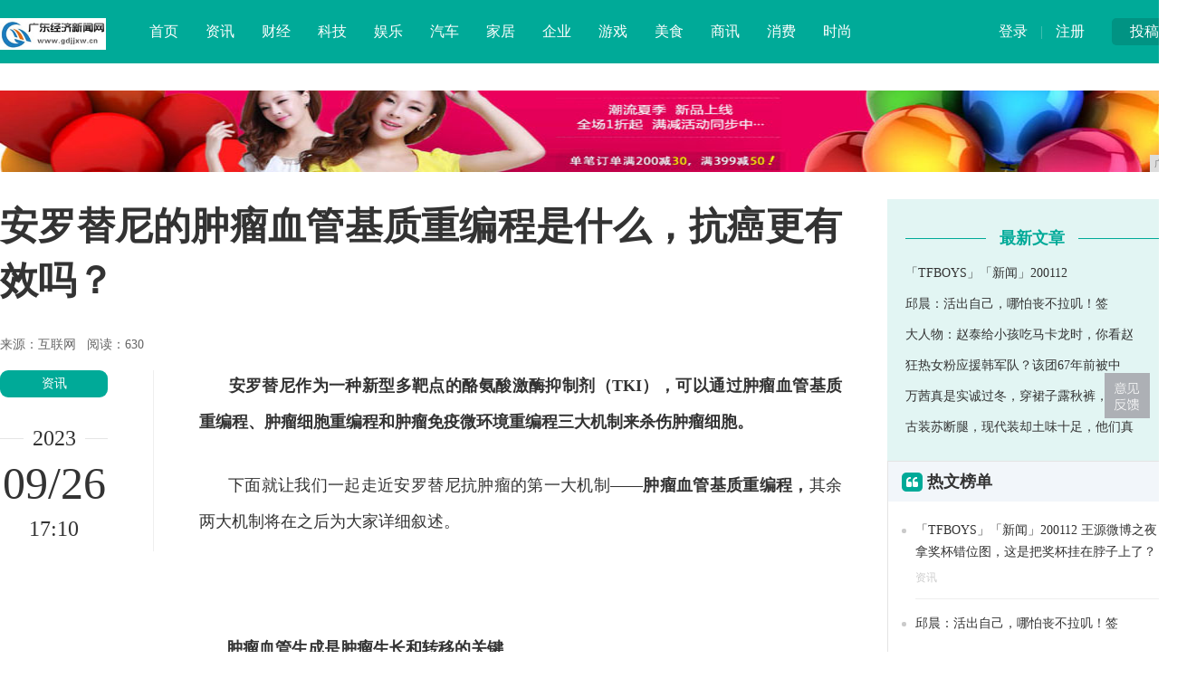

--- FILE ---
content_type: text/html
request_url: http://www.gdjjxwz.cn/tt/202309/101117641.html
body_size: 8709
content:
<!DOCTYPE HTML>
<!--[if lt IE 7 ]> <html lang="zh-CN" class="ie6 ielt8"> <![endif]-->
<!--[if IE 7 ]>    <html lang="zh-CN" class="ie7 ielt8"> <![endif]-->
<!--[if IE 8 ]>    <html lang="zh-CN" class="ie8"> <![endif]-->
<!--[if (gte IE 9)|!(IE)]><!-->
<html lang="zh-CN">
    <!--<![endif]-->
    <head>
        <title>安罗替尼的肿瘤血管基质重编程是什么，抗癌更有效吗？-广东经济新闻网</title>
        <meta content="" name="keywords" />
        <meta content="安罗替尼的肿瘤血管基质重编程是什么" name="description" /><meta charset="utf-8" />
<meta http-equiv="X-UA-Compatible" content="IE=edge" />
<meta name="viewport" content="width=device-width, initial-scale=1" />
<link rel="shortcut icon" href="favicon.ico" />
<link rel="stylesheet" type="text/css" href="https://cdn.bootcss.com/zui/1.8.1/css/zui.min.css" />
<link rel="stylesheet" type="text/css" href="/res/css/base.css" />
<link rel="stylesheet" href="/res/css/add.css" /><style>
            body {
                padding-top: 0px;
            }

            .header {
                position: relative;
            }
        </style>
    </head>
    <body> 
        <div class="warp"><div class="header">
    <div class="width">
        <div class="bb1">
            <div class="up"><a href="/">投稿</a></div>
            <div class="user"><a href="/">登录</a> | <a href="/">注册</a></div>
        </div>
        <div class="logo"><a href="/"><img src="/res/images/logo.jpg"></a></div>
        <div class="nav">
            <dl>
                <dd><a href="/">首页</a></dd>
                <dd><a href="/tt/" target="_blank">资讯</a></dd>
                <dd><a href="/rr/" target="_blank">财经</a></dd>
                <dd><a href="/bb/" target="_blank">科技</a></dd>
                <dd><a href="/xxz/" target="_blank">娱乐</a></dd>
                <dd><a href="/aa/" target="_blank">汽车</a></dd>
                <dd><a href="/qq/" target="_blank">家居</a></dd>
                <dd><a href="/qiye/" target="_blank">企业</a></dd>
                <dd><a href="/youxi/" target="_blank">游戏</a></dd>
                <dd><a href="/meis/" target="_blank">美食</a></dd>
                <dd><a href="/sax/" target="_blank">商讯</a></dd>
                <dd><a href="/xf/" target="_blank">消费</a></dd>
                <dd><a href="/sha/" target="_blank">时尚</a></dd>
            </dl>
        </div>
    </div>
</div><div class="width">
            <div class="top-ad">
                <script type="text/javascript" src="http://a.2349.cn/_ad/v2?su=http://www.gdjjxwz.cn&sn=全站通栏顶"></script>
            </div>
            <div class="show_left">
                <h1 class="show_title">安罗替尼的肿瘤血管基质重编程是什么，抗癌更有效吗？</h1>
                <p>
                    来源：互联网&nbsp;&nbsp;
                    <span class="editors" id="view-times">阅读：-</span>
                </p>
                <div class="sub_left" style="padding-top:18px; width:170px;">
                    <div class="show_tool">
                        <a href="/tt/" class="show_cat">资讯</a>
                        <div class="show_time_y"><b class="name">2023</b></div>
                        <div class="show_time_m">09/26</div>
                        <div class="show_time_i">17:10</div>
                    </div>
                </div>
                <div class="sub_center bb2" style="width:760px;">
                    <!-- content -->
                    <div class="show_content"><p class="MsoNormal" style="text-align:justify;">
	&nbsp; &nbsp; &nbsp; <strong>安罗替尼作为一种新型多靶点的酪氨酸激酶抑制剂（TKI），可以通过肿瘤血管基质重编程、肿瘤细胞重编程和肿瘤免疫微环境重编程三大机制来杀伤肿瘤细胞。</strong> 
</p>
<p class="MsoNormal" style="text-align:justify;">
	<span>&nbsp; &nbsp; &nbsp;&nbsp;</span>下面就让我们一起走近安罗替尼抗肿瘤的第一大机制——<strong>肿瘤血管基质重编程，</strong>其余两大机制将在之后为大家详细叙述。
</p>
<p class="MsoNormal" style="text-align:justify;">
	<br />
</p>
<p class="MsoNormal" style="text-align:justify;">
	<span>&nbsp; &nbsp; &nbsp;&nbsp;</span><strong>肿瘤血管生成是肿瘤生长和转移的关键</strong> 
</p>
<p class="MsoNormal" style="text-align:justify;">
	<span>&nbsp; &nbsp; &nbsp;&nbsp;</span>我们身体所需要的各种养分都需要通过血管来运输。相对于正常细胞而言，癌细胞对于营养物质的需求更高，细胞分裂需要更多的养分，转移入侵也需要养分，因此肿瘤在发生、发展的过程中会形成大量的新生血管，这些新生的血管为肿瘤的生长提供其所需要的营养供给，同时向远处扩散肿瘤细胞，在体内不同部位形成新的转移灶。
</p>
<p class="MsoNormal" style="text-align:justify;">
	<span>&nbsp; &nbsp; &nbsp;&nbsp;</span>1945年Algire首次提出<strong>“肿瘤血管生成”</strong>的概念，1971年Folkman进一步提出血管生成与肿瘤生长、转移关系密切，并可以通过<strong>抑制血管生成</strong>，切断营养来源，达到抑制肿瘤生长的目的，也就是著名的<strong>“肿瘤饥饿疗法”</strong>。该理论的出现为<strong>抗肿瘤血管生成药</strong>物提供了研究方向和理论基础<sup>[1]</sup>。
</p>
<p class="MsoNormal" style="text-align:center;">
	<img src="https://www.prtoday.cn/attached/image/20230926/20230926155245_876.png" alt="" /> 
</p>
<p class="MsoNormal" style="text-align:center;">
	肿瘤血管新生
</p>
<p class="MsoNormal" style="text-align:justify;">
	<span><br />
</span> 
</p>
<p class="MsoNormal" style="text-align:justify;">
	<span>&nbsp; &nbsp; &nbsp;&nbsp;</span><strong>那么抗肿瘤血管生成药物究竟是如何发挥作用的呢？首先来了解一下肿瘤血管生成的机制</strong> 
</p>
<p class="MsoNormal" style="text-align:justify;">
	<span>&nbsp; &nbsp; &nbsp;&nbsp;</span>肿瘤血管生成是指在原有血管基础上生成以毛细血管为主的血管系统，并在肿瘤组织内建立血液循环的过程。肿瘤血管生成受多种促血管生成因子和血管生成抑制因子的调节<sup>[2]</sup>。
</p>
<p class="MsoNormal" style="text-align:justify;">
	<span>&nbsp; &nbsp; &nbsp;&nbsp;</span>肿瘤组织的血管杂乱无章，并且存在大量的分支渗漏血管，血管通透性大大增加。这造成了间质流体压力升高以及血液灌注和氧合减少，导致肿瘤组织区域极度缺氧和药物输送不足，就像是漏水的管道，虽然源源不断地往身体输送着药物，但最后到达病灶内的却所剩无几。这些改变反过来又会引起肿瘤进展、侵犯周围组织、远处转移和化疗难治性<sup>[3]</sup>。
</p>
<p class="MsoNormal" style="text-align:justify;">
	<span>&nbsp; &nbsp; &nbsp;&nbsp;</span>安罗替尼的肿瘤血管基质重编程作用，除了<strong>抑制血管新生，切断肿瘤营养来源</strong>之外，<strong>还能促进肿瘤血管正常化。</strong>增强药物递送，并导致渗漏减少，灌注增强，以阻止肿瘤的进一步恶化。正常化的肿瘤血管系统可以使化疗、靶向药物、免疫检查点抑制剂等的递送得到高度增强，更好地发挥抗肿瘤作用<sup>[3,4]</sup>。这就像把刚刚漏水的管道修理好，因此输送进身体的药物可以正常而且足量地到达病灶内，充分发挥作用。
</p>
<p class="MsoNormal" style="text-align:center;">
	<img src="https://www.prtoday.cn/attached/image/20230926/20230926155344_846.png" alt="" /> 
</p>
<p class="MsoNormal" style="text-align:center;">
	肿瘤血管正常化的示意图
</p>
<p class="MsoNormal" style="text-align:justify;">
	<span><br />
</span> 
</p>
<p class="MsoNormal" style="text-align:justify;">
	<span>&nbsp; &nbsp; &nbsp;&nbsp;</span><strong>安罗替尼作为我国自主研发的多靶点抗血管药物，是通过哪些方法达到抑制肿瘤血管生成，促进血管正常化的抗肿瘤效果呢？</strong> 
</p>
<p class="MsoNormal" style="text-align:justify;">
	<span>&nbsp; &nbsp; &nbsp;&nbsp;</span><strong>釜底抽薪——安罗替尼有效抑制肿瘤血管新生，切断肿瘤营养来源</strong> 
</p>
<p class="MsoNormal" style="text-align:justify;">
	<span>&nbsp; &nbsp; &nbsp;&nbsp;</span><strong>VEGF、PDGF和 FGF</strong>是三种主要的促血管生成因子，它们所介导的三条信号通路是<strong>调控肿瘤血管新生</strong>的主要机制<sup>[5]</sup>。
</p>
<p class="MsoNormal" style="text-align:justify;">
	<span>&nbsp; &nbsp; &nbsp;&nbsp;</span>分子机制研究及动物实验显示，安罗替尼可同时抑制三种主要的促血管生成因子的受体，VEGFR、PDGFR和 FGFR，通过抑制血管形成相关的三条信号通路，全面阻断肿瘤血管新生，切断肿瘤营养来源，并且安罗替尼的抑制作用优于舒尼替尼和索拉非尼等其他药物<sup>[6-10]</sup>。
</p>
<p class="MsoNormal" style="text-align:center;">
	<img src="https://www.prtoday.cn/attached/image/20230926/20230926155435_789.png" alt="" /> 
</p>
<p class="MsoNormal" style="text-align:center;">
	安罗替尼通过多通路阻断肿瘤血管新生
</p>
<p class="MsoNormal" style="text-align:justify;">
	<span>&nbsp; &nbsp; &nbsp;&nbsp;</span><strong>暗度陈仓——安罗替尼促进肿瘤血管正常化，增加药物递送</strong> 
</p>
<p class="MsoNormal" style="text-align:justify;">
	<span>&nbsp; &nbsp; &nbsp;&nbsp;</span>一项探讨安罗替尼对肿瘤细胞影响的动物实验显示，安罗替尼不仅可以显著抑制肿瘤新生血管，还可以<strong>改变肿瘤血管基质</strong>，促进血管正常化，从而改善血管形态和肿瘤血液灌注，使得血管渗漏减少，缺氧缓解，促进肿瘤间质液压恢复正常，进而<strong>增加化疗药物在肿瘤组织分布</strong>，进一步加强抗肿瘤效果<sup>[11]</sup>。
</p>
<p class="MsoNormal" style="text-align:justify;">
	<span>&nbsp; &nbsp; &nbsp;&nbsp;</span><strong>并肩作战——安罗替尼联合EGFR-TKI和化疗等，具有协同增效作用</strong> 
</p>
<p class="MsoNormal" style="text-align:justify;">
	<span>&nbsp; &nbsp; &nbsp;&nbsp;</span>研究显示，安罗替尼可<strong>增加化疗、靶向药物或免疫检查点抑制剂在肿瘤组织中的分布，</strong>是联合其他药物具有协同增效作用的机制之一。
</p>
<p class="MsoNormal" style="text-align:justify;">
	<span>&nbsp; &nbsp; &nbsp;&nbsp;</span>在肺癌<sup>[12-16]</sup>、软组织肉瘤<sup>[17,18]</sup>、食管磷癌<sub>[19,20]</sub>、卵巢癌<sup>[21,22]</sup>等肿瘤治疗中，均有多项研究证实，<strong>安罗替尼联合化疗或靶向药物（如吉非替尼、尼拉帕利）可以显著控制肿瘤生长，改善患者生存。</strong> 
</p>
<p class="MsoNormal" style="text-align:center;">
	<strong><img src="https://www.prtoday.cn/attached/image/20230926/20230926155611_310.png" alt="" /><br />
</strong> 
</p>
<p class="MsoNormal" style="text-align:justify;">
	<br />
</p>
<p class="MsoNormal" style="text-align:justify;">
	<span>&nbsp; &nbsp; &nbsp;&nbsp;</span><strong>总结：</strong> 
</p>
<p class="MsoNormal" style="text-align:justify;">
	<span>&nbsp; &nbsp; &nbsp;&nbsp;</span>肿瘤血管生成与肿瘤的生长转移密切相关，成熟的肿瘤血管基质结构混乱导致组织极度缺氧，而且药物输送不足；安罗替尼作为多靶点小分子抗血管生成药物，可以通过有效抑制VEGF、PDGF、FGF信号通路，来抑制肿瘤血管新生；同时促进肿瘤血管的正常化，增加其他抗肿瘤药物递送至肿瘤组织，因此联合化疗、靶向治疗、免疫检查点抑制剂，具有协同增效的作用。
</p>
<p class="MsoNormal" style="text-align:justify;">
	<br />
</p>
<p class="MsoNormal" style="text-align:justify;">
	<span>&nbsp; &nbsp; &nbsp;&nbsp;</span><strong>参考文献</strong> 
</p>
<p class="MsoNormal" style="text-align:justify;">
	<span style="font-size:12px;">[1] 鲁美钰,仲维兰,司春枫等.肿瘤血管生成机制及抗肿瘤血管新生的靶向药物研究进展[J].安徽医药,2018,22(05):798-802.</span> 
</p>
<p class="MsoNormal" style="text-align:justify;">
	<span style="font-size:12px;">[2]林国享,朱小东.肿瘤血管生成的促进因素及其在肿瘤发生发展中的作用研究进展[J].广西医学,2020,42(03):334-337+346.</span> 
</p>
<p class="MsoNormal" style="text-align:justify;">
	<span style="font-size:12px;">[3]Hellmut G Augustin, et al. Cancer Res. 2022 Jan 1;82(1):15-17. &nbsp;</span> 
</p>
<p class="MsoNormal" style="text-align:justify;">
	<span style="font-size:12px;">[4]Jin-Sung Park, et al. Cancer Cell. 2016 Dec 12;30(6):953-967. &nbsp;</span> 
</p>
<p class="MsoNormal" style="text-align:justify;">
	<span style="font-size:12px;">[5]姜婧琦,宋雨童,卢育彤等.抗血管生成靶向药物在肿瘤治疗中的研究进展[J].山东医药,2022,62(22):86-90. &nbsp;&nbsp;&nbsp;&nbsp;&nbsp;&nbsp;</span> 
</p>
<p class="MsoNormal" style="text-align:justify;">
	<span style="font-size:12px;">[6]Xie C, et al. &nbsp;Cancer Sci. 2018;109(4):1207–1219.</span> 
</p>
<p class="MsoNormal" style="text-align:justify;">
	<span style="font-size:12px;">[7]Lin B, et al. Gene. 2018 May 15;654:77-86.</span> 
</p>
<p class="MsoNormal" style="text-align:justify;">
	<span style="font-size:12px;">[8]Unpublished data from Millipore. &nbsp;</span> 
</p>
<p class="MsoNormal" style="text-align:justify;">
	<span style="font-size:12px;">[9]Wilhelm SM, et al. Cancer Res. 2004:64;7099-7109.</span> 
</p>
<p class="MsoNormal" style="text-align:justify;">
	<span style="font-size:12px;">[10]Sun, Q. et al. Cancer Biol Ther. 2014;15(12):1635-45. &nbsp;&nbsp;&nbsp;&nbsp;&nbsp;</span> 
</p>
<p class="MsoNormal" style="text-align:justify;">
	<span style="font-size:12px;">[11]Su, et al. Clin Cancer Res. 2022 Feb 15;28(4):793-809.</span> 
</p>
<p class="MsoNormal" style="text-align:justify;">
	<span style="font-size:12px;">[12]Li Zhang, et al. 2022 ESMO Asia, LBA10.</span> 
</p>
<p class="MsoNormal" style="text-align:justify;">
	<span style="font-size:12px;">[13]Tianqing Chu et al. Transl Lung Cancer Res. 2022 Jul;11(7):1394-1404.</span> 
</p>
<p class="MsoNormal" style="text-align:justify;">
	<span style="font-size:12px;">[14]Wei Zhang et al. Lung Cancer. 2022 Nov;173:43-4.</span> 
</p>
<p class="MsoNormal" style="text-align:justify;">
	<span style="font-size:12px;">[15]Yong Fang, et al. 2022 ESMO 1036P.</span> 
</p>
<p class="MsoNormal" style="text-align:justify;">
	<span style="font-size:12px;">[16]Lin Wu, et al. 2022 WCLC EP08.02-158.</span> 
</p>
<p class="MsoNormal" style="text-align:justify;">
	<span style="font-size:12px;">[17]Zhou Y, et al. Clin Cancer Res. 2022 Oct 13:CCR-22-1903.</span> 
</p>
<p class="MsoNormal" style="text-align:justify;">
	<span style="font-size:12px;">[18]Liu J,Guo W,et al. Clin Cancer Res. 2022 Aug 15;28(16):3473-3479.</span> 
</p>
<p class="MsoNormal" style="text-align:justify;">
	<span style="font-size:12px;">[19]Xiuli Yang,et al. Journal of Clinical Oncology 2023 41:4_suppl, 377-377</span> 
</p>
<p class="MsoNormal" style="text-align:justify;">
	<span style="font-size:12px;">[20]Junsheng Wang, et al. Journal of Clinical Oncology 2021 39:3_suppl, 181-181.</span> 
</p>
<p class="MsoNormal" style="text-align:justify;">
	<span style="font-size:12px;">[21]Chen Jueming, et al. Annals of Oncology (2021) 32 (suppl_5): S725-S772. 10.1016/annonc/annonc703.</span> 
</p>
<p class="MsoNormal" style="text-align:justify;">
	<span style="font-size:12px;">[22]D. Miller, et al. Annals of Oncology, Volume 30, Supplement 5, 2019, Page v422,ISSN 0923-7534.</span> 
</p><p>推荐阅读：<a href="https://www.2349.cn" target="_blank">旗龙</a></p>
                        <p>&nbsp;</p>
                        <div class="clear"></div>
                    </div>
                    <!-- content -->
                    <div class="show_line_t" style="margin-top:10px;"><b class="name">THE END</b></div>
                    <div class="show_disclaimer">本文系转载，版权归原作者所有；旨在传递信息，不代表广东经济新闻网的观点和立场。</div>
                    <div class="show_scan"><img src="/res/images/show_scan.png"></div>
                    <div class="line_title">
                        <div class="line"></div>
                        <h3 class="name"><i class="icon icon-link"></i> 相关热点</h3>
                    </div>
                    <div class="show_relevant"><li><a href="/tt/202003/2256256.html" title="仙她：疫情过后 自然为本成为健康食品行业新趋势" target="_blank">仙她：疫情过后 自然为本成为健康食品行业新趋势</a></li><li><a href="/tt/202004/2401512.html" title="关注健康管理，认准“我的医生”" target="_blank">关注健康管理，认准“我的医生”</a></li><li><a href="/tt/202004/35461024.html" title="OPPO全新系列手机官网开启预约：10月10日发布" target="_blank">OPPO全新系列手机官网开启预约：10月10日发布</a></li><li><a href="/tt/202005/03121792.html" title="鼎龙湾回顾季：数十种配套落成，6年房价飙升186%" target="_blank">鼎龙湾回顾季：数十种配套落成，6年房价飙升186%</a></li><li><a href="/tt/202006/40592816.html" title="我国首发“智能手表”问世，出门不用带手机，商务大佬必备" target="_blank">我国首发“智能手表”问世，出门不用带手机，商务大佬必备</a></li><li><a href="/tt/202006/40133072.html" title="华为小米眼馋，Vertu高端手机品牌再次被卖身" target="_blank">华为小米眼馋，Vertu高端手机品牌再次被卖身</a></li></div>
                </div>
                <div class="clear"></div>
            </div>
            <div class="sub_right bb3" style="padding-top:30px;">
                <div class="show_user">
                    <div class="title">
                        <div class="l"></div>
                        <h5 class="name"><b>最新文章</b></h5>
                    </div>
                    <div class="lists">
                        <ul><li><a href="/tt/202001/41361.html" title="「TFBOYS」「新闻」200112 王源微博之夜拿奖杯错位图，这是把奖杯挂在脖子上了？" target="_blank">「TFBOYS」「新闻」200112</a></li><li><a href="/tt/202001/16282.html" title="邱晨：活出自己，哪怕丧不拉叽！签" target="_blank">邱晨：活出自己，哪怕丧不拉叽！签</a></li><li><a href="/tt/202001/16573.html" title="大人物：赵泰给小孩吃马卡龙时，你看赵泰的表情" target="_blank">大人物：赵泰给小孩吃马卡龙时，你看赵</a></li><li><a href="/tt/202001/17214.html" title="狂热女粉应援韩军队？该团67年前被中国志愿军打垮，团旗都没保住" target="_blank">狂热女粉应援韩军队？该团67年前被中</a></li><li><a href="/tt/202001/14185.html" title="万茜真是实诚过冬，穿裙子露秋裤，造型保暖还很时尚" target="_blank">万茜真是实诚过冬，穿裙子露秋裤，造型</a></li><li><a href="/tt/202001/28576.html" title="古装苏断腿，现代装却土味十足，他们真是同一个人？" target="_blank">古装苏断腿，现代装却土味十足，他们真</a></li></ul>
                    </div>
                </div><div class="base_box">
    <div class="title">
        <h3 class="name"><i class="icon-quote-left"></i> 热文榜单</h3>
    </div>
    <div class="content txt_hot"><div class="item">
            <div class="i"></div>
            <div class="r">
                <div class="t">
                    <a href="/tt/202001/41361.html" title="「TFBOYS」「新闻」200112 王源微博之夜拿奖杯错位图，这是把奖杯挂在脖子上了？" target="_blank">「TFBOYS」「新闻」200112 王源微博之夜拿奖杯错位图，这是把奖杯挂在脖子上了？</a>
                </div>
                <div class="d"><a href="/tt/">资讯</a></div>
            </div>
            <div class="clear"></div>
        </div><div class="item">
            <div class="i"></div>
            <div class="r">
                <div class="t">
                    <a href="/tt/202001/16282.html" title="邱晨：活出自己，哪怕丧不拉叽！签" target="_blank">邱晨：活出自己，哪怕丧不拉叽！签</a>
                </div>
                <div class="d"><a href="/tt/">资讯</a></div>
            </div>
            <div class="clear"></div>
        </div><div class="item">
            <div class="i"></div>
            <div class="r">
                <div class="t">
                    <a href="/tt/202001/16573.html" title="大人物：赵泰给小孩吃马卡龙时，你看赵泰的表情" target="_blank">大人物：赵泰给小孩吃马卡龙时，你看赵泰的表情</a>
                </div>
                <div class="d"><a href="/tt/">资讯</a></div>
            </div>
            <div class="clear"></div>
        </div><div class="item">
            <div class="i"></div>
            <div class="r">
                <div class="t">
                    <a href="/tt/202001/17214.html" title="狂热女粉应援韩军队？该团67年前被中国志愿军打垮，团旗都没保住" target="_blank">狂热女粉应援韩军队？该团67年前被中国志愿军打垮，团旗都没保住</a>
                </div>
                <div class="d"><a href="/tt/">资讯</a></div>
            </div>
            <div class="clear"></div>
        </div><div class="item">
            <div class="i"></div>
            <div class="r">
                <div class="t">
                    <a href="/tt/202001/14185.html" title="万茜真是实诚过冬，穿裙子露秋裤，造型保暖还很时尚" target="_blank">万茜真是实诚过冬，穿裙子露秋裤，造型保暖还很时尚</a>
                </div>
                <div class="d"><a href="/tt/">资讯</a></div>
            </div>
            <div class="clear"></div>
        </div></div>
</div>
<div style="padding:30px 0px;">
<script type="text/javascript" src="http://a.2349.cn/_ad/v2?su=http://www.gdjjxwz.cn&sn=列表文章位右图"></script>
</div>
<div class="line_title">
    <div class="line"></div>
    <h3 class="name"><i class="icon icon-heart-empty"></i> 相关推荐</h3>
</div>
<div class="right_pic_list"><div class="item">
        <a href="/tt/202001/41361.html" title="「TFBOYS」「新闻」200112 王源微博之夜拿奖杯错位图，这是把奖杯挂在脖子上了？" target="_blank">
            <img src="http://p3.pstatp.com/large/pgc-image/RnN2wwTG8XrXfA" alt="「TFBOYS」「新闻」200112 王源微博之夜拿奖杯错位图，这是把奖杯挂在脖子上了？" />
            <h5 class="t">「TFBOYS」「新闻」200112 王源微博之夜</h5>
        </a>
    </div><div class="item">
        <a href="/tt/202001/16282.html" title="邱晨：活出自己，哪怕丧不拉叽！签" target="_blank">
            <img src="http://p3.pstatp.com/large/pgc-image/540ed4afeeac423d82f9929cc872fcb8" alt="邱晨：活出自己，哪怕丧不拉叽！签" />
            <h5 class="t">邱晨：活出自己，哪怕丧不拉叽！签</h5>
        </a>
    </div><div class="item">
        <a href="/tt/202001/16573.html" title="大人物：赵泰给小孩吃马卡龙时，你看赵泰的表情" target="_blank">
            <img src="http://p1.pstatp.com/large/pgc-image/46f59f2b590148639f114fef11f47716" alt="大人物：赵泰给小孩吃马卡龙时，你看赵泰的表情" />
            <h5 class="t">大人物：赵泰给小孩吃马卡龙时，你看赵泰的表情</h5>
        </a>
    </div><div class="item">
        <a href="/tt/202001/17214.html" title="狂热女粉应援韩军队？该团67年前被中国志愿军打垮，团旗都没保住" target="_blank">
            <img src="http://p1.pstatp.com/large/pgc-image/dab327d19b1d435fb94fbb70565c7604" alt="狂热女粉应援韩军队？该团67年前被中国志愿军打垮，团旗都没保住" />
            <h5 class="t">狂热女粉应援韩军队？该团67年前被中国志愿军打垮，</h5>
        </a>
    </div><div class="item">
        <a href="/tt/202001/14185.html" title="万茜真是实诚过冬，穿裙子露秋裤，造型保暖还很时尚" target="_blank">
            <img src="http://p1.pstatp.com/large/pgc-image/d1a003a3825143018679196e841a4ba4" alt="万茜真是实诚过冬，穿裙子露秋裤，造型保暖还很时尚" />
            <h5 class="t">万茜真是实诚过冬，穿裙子露秋裤，造型保暖还很时尚</h5>
        </a>
    </div><div class="item">
        <a href="/tt/202001/28576.html" title="古装苏断腿，现代装却土味十足，他们真是同一个人？" target="_blank">
            <img src="http://p3.pstatp.com/large/pgc-image/b1637c7e99714a0fbb87bd9afe01770d" alt="古装苏断腿，现代装却土味十足，他们真是同一个人？" />
            <h5 class="t">古装苏断腿，现代装却土味十足，他们真是同一个人？</h5>
        </a>
    </div></div></div>
            <div class="clear"></div>
            <!---->
        </div><!--底部开始-->
<div class="footer">
    <div class="width">
        <div class="l">
            <img src="/res/images/logo.jpg">
            <div class="txt">广东经济新闻网（http://www.gdjjxwz.cn）-打造广东经济资讯门户网站</div>
        </div>
        <div class="c">
            <div class="page">
                <a href="/">关于我们</a> | 
                <a href="http://a.2349.cn/lxwm.html">联系我们</a> |
                <a href="/sitemap.xml" target="_blank">XML地图</a> |
                <a href="/sitemap.html">网站地图</a><a href="/sitemap.txt" target="_blank">TXT</a> |
                <a href="/">版权声明</a>
            </div>
            <div class="contact" style="padding-top: 15px;">
                免责声明：所有文字、图片、视频、音频等资料均来自互联网，如果您发现本网站上有侵犯您的合法权益的内容，请联系我们，本网站将立即予以删除！
            </div>
        </div>
        <div class="r">
            <h3>关注我们</h3>
            <div class="icon">
                <a class="icon-weibo"><div class="tips">关注广东经济新闻网官方微博<br />每日获取最新科技动态</div><i class="icon icon-sort-down"></i></a><a class="icon-wechat"><div class="tips"><br />关注广东经济新闻网微信公众号 <br />探索科技与商业的逻辑 </div><i class="icon icon-sort-down"></i></a><a class="icon-qq"><div class="tips">商务合作、媒体邀约<br />赶紧联系我们</div><i class="icon icon-sort-down"></i></a>
            </div>
        </div>
        <div class="clear"></div>
        <div class="cert">
            <img src="/res/images/cert2.png">
            <img src="/res/images/cert4.png">
            <img src="/res/images/cert5.png">
            <img src="/res/images/cert7.png">
        </div>
    </div>
    <div class="byinfo">Copyright &copy; 2018-2019广东经济新闻网/ 本网拒绝一切非法行为 欢迎监督举报 如有错误信息 欢迎纠正</div>
</div>
<div id="moquu_wmaps"><a href="javascript:void(0)" class='moquu_wmaps'></a></div>
<a id="moquu_top" href="javascript:void(0)"></a>
<script type="text/javascript" src="http://cdn.bootcss.com/jquery/2.1.1/jquery.min.js"></script>
<script type="text/javascript" src="http://cdn.bootcss.com/zui/1.8.1/js/zui.min.js"></script>
<script type="text/javascript" src="/res/js/jquery.easing.1.3.js"></script>
<script type="text/javascript" src="/res/js/Common.js"></script>
<script type="text/javascript" src="/res/js/script.js"></script>
<script src="http://static.anquan.org/static/outer/js/aq_auth.js"></script>
<script type="text/javascript">
    $(document).ready(function () {
        $('[data-toggle="tooltip"]').tooltip();
    });
</script>
<script>
(function(){
    var bp = document.createElement('script');
    var curProtocol = window.location.protocol.split(':')[0];
    if (curProtocol === 'https') {
        bp.src = 'https://zz.bdstatic.com/linksubmit/push.js';
    }
    else {
        bp.src = 'http://push.zhanzhang.baidu.com/push.js';
    }
    var s = document.getElementsByTagName("script")[0];
    s.parentNode.insertBefore(bp, s);
})();
</script></div>
        <script type="text/javascript">
            $(window).scroll(function () {
                var h_num = $(window).scrollTop();
                if (h_num > 310) {
                    $('.show_tool').addClass('show_fixer');
                } else {
                    $('.show_tool').removeClass('show_fixer');
                }
            });
            "17641" && setTimeout(function () {
                $.getJSON(["/ajax/viewArticle?s=", +new Date(), "&id=", "17641"].join(''), function (ret) {$('#view-times').html("阅读：" + ret.data);});
            }, 0);
            window._bd_share_config = { "common": { "bdSnsKey": {}, "bdText": "", "bdMini": "2", "bdMiniList": false, "bdPic": "", "bdStyle": "0", "bdSize": "16" }, "share": {} }; with (document) 0[(getElementsByTagName('head')[0] || body).appendChild(createElement('script')).src = 'http://bdimg.share.baidu.com/static/api/js/share.js?v=89860593.js?cdnversion=' + ~(-new Date() / 36e5)];
        </script>
    </body>
</html>

--- FILE ---
content_type: text/javascript;charset=UTF-8
request_url: http://a.2349.cn/_ad/v2?su=http://www.gdjjxwz.cn&sn=%E5%88%97%E8%A1%A8%E6%96%87%E7%AB%A0%E4%BD%8D%E5%8F%B3%E5%9B%BE
body_size: 416
content:
document.writeln('<div class="_yezi_ad" style=""><a href="http://a.2349.cn/_ad/jmp?p=ZWMwZmVmZTk3NzFiOWFhZTY4NTMzZTJhMWNlOWFkMjQ=" target="_blank" style="position:relative;font-size:0;display: block;"><span title="http://2349.cn" style="position:absolute;z-index:2;font-size:10px;background:#dddddd;color:gray;right:0;bottom:0;padding: 2px 5px 2px 5px;display:block;">广告</span><img style="opacity:1 !important;" src="http://a.2349.cn/UploadFiles/70e1fa55-1c85-41fb-8802-f7f57dafb234.png" width="320" height="266" /></a></div>');


--- FILE ---
content_type: text/javascript;charset=UTF-8
request_url: http://a.2349.cn/_ad/v2?su=http://www.gdjjxwz.cn&sn=%E5%85%A8%E7%AB%99%E9%80%9A%E6%A0%8F%E9%A1%B6
body_size: 417
content:
document.writeln('<div class="_yezi_ad" style=""><a href="http://a.2349.cn/_ad/jmp?p=Y2YxNmEwNjM5ODM3ZjQ0NmEyMTZiZDYyZTc2MTJjODc=" target="_blank" style="position:relative;font-size:0;display: block;"><span title="http://2349.cn" style="position:absolute;z-index:2;font-size:10px;background:#dddddd;color:gray;right:0;bottom:0;padding: 2px 5px 2px 5px;display:block;">广告</span><img style="opacity:1 !important;" src="http://a.2349.cn/UploadFiles/86b98cce-d76b-4e4b-83ca-373209d9509f.jpg" width="1300" height="90" /></a></div>');
